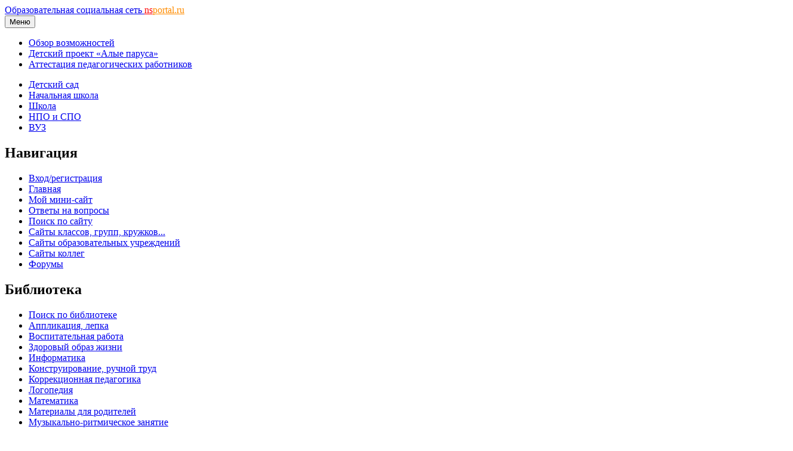

--- FILE ---
content_type: text/html; charset=utf-8
request_url: https://nsportal.ru/detskiy-sad/okruzhayushchiy-mir/2021/04/14/konspekt-obrazovatelnoy-deyatelnosti-tema-pesok-svoystva
body_size: 13583
content:
<!DOCTYPE html>

<html xmlns="http://www.w3.org/1999/xhtml" lang="ru" dir="ltr" >

<head>
  <!--[if IE]><![endif]-->
<meta http-equiv="Content-Type" content="text/html; charset=utf-8" />
<meta name="Generator" content="Drupal 7 (http://drupal.org)" />
<link rel="canonical" href="/detskiy-sad/okruzhayushchiy-mir/2021/04/14/konspekt-obrazovatelnoy-deyatelnosti-tema-pesok-svoystva" />
<link rel="shortlink" href="/node/4981872" />
<meta name="description" content="&amp;nbsp;Конспект &amp;nbsp;образовательной деятельностиТема:&amp;nbsp;&amp;laquo;ПЕСОК. СВОЙСТВА ПЕСКА. ИЗГОТОВЛЕНИЕ&amp;nbsp;&amp;nbsp; КУЛИЧИКОВ&amp;raquo;Группа раннего возраста.Воспитатель: Лялюшкина А.П." />
<link rel="shortcut icon" href="https://nsportal.ru/sites/all/themes/acquia_marina/favicon.ico" type="image/vnd.microsoft.icon" />
  <title> конспект   образовательной деятельности   тема:  «песок. свойства песка. изготовление   куличиков»  группа раннего возраста.  воспитатель: лялюшкина а.п. | План-конспект занятия по окружающему миру (младшая группа):  | Образовательная социальная сеть</title>
  <meta name="viewport" content="width=device-width,initial-scale=1">
  <noscript id="advagg_loadcss_0">
<link type="text/css" rel="stylesheet" href="/sites/default/files/advagg_css/css__BJ6Ou6QsBRtnFTmxaakamOIS8n4QswDP2XnnZ1sxtaM__NBuvkP6eInGIkb1aJvUHx5PX79XApuxBDkk_77W5tYk__xK8RrS6Elbeb-uFsk6sQnqBT0LQWi9ruFM_5ORYTRxs.css" media="all" />
</noscript><link type="text/css" rel="preload" href="/sites/default/files/advagg_css/css__BJ6Ou6QsBRtnFTmxaakamOIS8n4QswDP2XnnZ1sxtaM__NBuvkP6eInGIkb1aJvUHx5PX79XApuxBDkk_77W5tYk__xK8RrS6Elbeb-uFsk6sQnqBT0LQWi9ruFM_5ORYTRxs.css" media="all" as="style" onload="this.onload=null;this.rel=&#039;stylesheet&#039;" />
<noscript id="advagg_loadcss_1">
<link type="text/css" rel="stylesheet" href="/sites/default/files/advagg_css/css__rxlkNswgFNTxNaSPriAIXx4ZlwBOB3RlBPezSG6R9_M__VHgdJ4r9tHl_YrvPjndJ9qh877SF9D0BV0kuzFGik7Y__xK8RrS6Elbeb-uFsk6sQnqBT0LQWi9ruFM_5ORYTRxs.css" media="all" />
</noscript><link type="text/css" rel="preload" href="/sites/default/files/advagg_css/css__rxlkNswgFNTxNaSPriAIXx4ZlwBOB3RlBPezSG6R9_M__VHgdJ4r9tHl_YrvPjndJ9qh877SF9D0BV0kuzFGik7Y__xK8RrS6Elbeb-uFsk6sQnqBT0LQWi9ruFM_5ORYTRxs.css" media="all" as="style" onload="this.onload=null;this.rel=&#039;stylesheet&#039;" />
<noscript id="advagg_loadcss_2">
<link type="text/css" rel="stylesheet" href="/sites/default/files/advagg_css/css__8jBW-Lo5reUrBL2FliSSTWFQsGhiYw497y-OGr29L0Y__OCx0p2JvmwOp6HjsW_VWFRWXTpw29Jx3X0cVZEx5yEU__xK8RrS6Elbeb-uFsk6sQnqBT0LQWi9ruFM_5ORYTRxs.css" media="all" />
</noscript><link type="text/css" rel="preload" href="/sites/default/files/advagg_css/css__8jBW-Lo5reUrBL2FliSSTWFQsGhiYw497y-OGr29L0Y__OCx0p2JvmwOp6HjsW_VWFRWXTpw29Jx3X0cVZEx5yEU__xK8RrS6Elbeb-uFsk6sQnqBT0LQWi9ruFM_5ORYTRxs.css" media="all" as="style" onload="this.onload=null;this.rel=&#039;stylesheet&#039;" />
<noscript id="advagg_loadcss_3">
<link type="text/css" rel="stylesheet" href="/sites/default/files/advagg_css/css__UjpsJAPU8laR8ahZaR7mDTrTIbEUfx6ojtntXO4DDMg__XzxbfvF62JIagzPQvJTYUOB8YCyfSpjpBIo6Rw5I9Lo__xK8RrS6Elbeb-uFsk6sQnqBT0LQWi9ruFM_5ORYTRxs.css" media="all" />
</noscript><link type="text/css" rel="preload" href="/sites/default/files/advagg_css/css__UjpsJAPU8laR8ahZaR7mDTrTIbEUfx6ojtntXO4DDMg__XzxbfvF62JIagzPQvJTYUOB8YCyfSpjpBIo6Rw5I9Lo__xK8RrS6Elbeb-uFsk6sQnqBT0LQWi9ruFM_5ORYTRxs.css" media="all" as="style" onload="this.onload=null;this.rel=&#039;stylesheet&#039;" />
<noscript id="advagg_loadcss_4">
<link type="text/css" rel="stylesheet" href="/sites/default/files/advagg_css/css__hx9HX1yrccf0X4T0Y1L8q3mPObfLmvr3Pe0padQOqUY__Vw1dcZCVx1HWTw6z5hTEWydesrOvKCSXdehzDJ7wzWA__xK8RrS6Elbeb-uFsk6sQnqBT0LQWi9ruFM_5ORYTRxs.css" media="all" />
</noscript><link type="text/css" rel="preload" href="/sites/default/files/advagg_css/css__hx9HX1yrccf0X4T0Y1L8q3mPObfLmvr3Pe0padQOqUY__Vw1dcZCVx1HWTw6z5hTEWydesrOvKCSXdehzDJ7wzWA__xK8RrS6Elbeb-uFsk6sQnqBT0LQWi9ruFM_5ORYTRxs.css" media="all" as="style" onload="this.onload=null;this.rel=&#039;stylesheet&#039;" />
<noscript id="advagg_loadcss_5">
<link type="text/css" rel="stylesheet" href="/sites/default/files/advagg_css/css__kPhAGYhSM0SMndQWCezwAKHkbjT1D9jJA6LxzyoCaVg__XRb3TRxAxSp9mVz4440E8Xcx-OAdgwIkLacgcjJ4C6Y__xK8RrS6Elbeb-uFsk6sQnqBT0LQWi9ruFM_5ORYTRxs.css" media="all" />
</noscript><link type="text/css" rel="preload" href="/sites/default/files/advagg_css/css__kPhAGYhSM0SMndQWCezwAKHkbjT1D9jJA6LxzyoCaVg__XRb3TRxAxSp9mVz4440E8Xcx-OAdgwIkLacgcjJ4C6Y__xK8RrS6Elbeb-uFsk6sQnqBT0LQWi9ruFM_5ORYTRxs.css" media="all" as="style" onload="this.onload=null;this.rel=&#039;stylesheet&#039;" />
<noscript id="advagg_loadcss_6">
<link type="text/css" rel="stylesheet" href="/sites/default/files/advagg_css/css__BVHzQlwB-JdHwstKl0rMuQSAmkhl7RXf3V2txiHtMhQ__wq2cMTqH2xzpUaajNK-ntVjmRA-Umb0bp3Uq5h5tINo__xK8RrS6Elbeb-uFsk6sQnqBT0LQWi9ruFM_5ORYTRxs.css" media="all" />
</noscript><link type="text/css" rel="preload" href="/sites/default/files/advagg_css/css__BVHzQlwB-JdHwstKl0rMuQSAmkhl7RXf3V2txiHtMhQ__wq2cMTqH2xzpUaajNK-ntVjmRA-Umb0bp3Uq5h5tINo__xK8RrS6Elbeb-uFsk6sQnqBT0LQWi9ruFM_5ORYTRxs.css" media="all" as="style" onload="this.onload=null;this.rel=&#039;stylesheet&#039;" />
<noscript id="advagg_loadcss_7">
<link type="text/css" rel="stylesheet" href="/sites/default/files/advagg_css/css__8G_KhNEQQnr64ryGMSvavmodDUQ7t1rQZk4gl69Ghuo__7g40UeM74r8hkrzDC6Hbb7RReIGNu-Jsb5XAbAPKIeA__xK8RrS6Elbeb-uFsk6sQnqBT0LQWi9ruFM_5ORYTRxs.css" media="all" />
</noscript><link type="text/css" rel="preload" href="/sites/default/files/advagg_css/css__8G_KhNEQQnr64ryGMSvavmodDUQ7t1rQZk4gl69Ghuo__7g40UeM74r8hkrzDC6Hbb7RReIGNu-Jsb5XAbAPKIeA__xK8RrS6Elbeb-uFsk6sQnqBT0LQWi9ruFM_5ORYTRxs.css" media="all" as="style" onload="this.onload=null;this.rel=&#039;stylesheet&#039;" />
<noscript id="advagg_loadcss_8">
<link type="text/css" rel="stylesheet" href="/sites/default/files/advagg_css/css__VGOqjxsFFEzMY8PCrvgGXVcSuzWTbQ9M7UnP5Da5A28__0V_1IWvP3HwIlFX4KGj-7jjrhEJMIMWx7Rkae3uupKo__xK8RrS6Elbeb-uFsk6sQnqBT0LQWi9ruFM_5ORYTRxs.css" media="all" />
</noscript><link type="text/css" rel="preload" href="/sites/default/files/advagg_css/css__VGOqjxsFFEzMY8PCrvgGXVcSuzWTbQ9M7UnP5Da5A28__0V_1IWvP3HwIlFX4KGj-7jjrhEJMIMWx7Rkae3uupKo__xK8RrS6Elbeb-uFsk6sQnqBT0LQWi9ruFM_5ORYTRxs.css" media="all" as="style" onload="window.advagg_mod_loadcss = function() {if (window.jQuery) {if (jQuery.isFunction(jQuery.holdReady)){jQuery.holdReady(false);}} else {setTimeout(advagg_mod_loadcss, 100);}};setTimeout(advagg_mod_loadcss, 200);this.onload=null;this.rel=&#039;stylesheet&#039;" />
  <link href="/sites/all/themes/acquia_marina/css/bootstrap.min.css?0" rel="stylesheet">
  <link href="/sites/all/themes/acquia_marina/css/main.min.css?0" rel="stylesheet">
  <link href="/sites/all/themes/acquia_marina/css/main-md.min.css?0" rel="stylesheet" media="(min-width:768px)">
  <link rel="preload" href="/sites/all/themes/acquia_marina/css/advanced.min.css?0" as="style" onload="this.onload=null;this.rel='stylesheet'">
  <noscript><link rel="stylesheet" href="/sites/all/themes/acquia_marina/css/advanced.min.css?0"></noscript>
  <script defer src="/sites/all/themes/acquia_marina/_js/main.min.js?3"></script>
  <script>
<!--//--><![CDATA[//><!--
function advagg_fallback(file){var head = document.getElementsByTagName("head")[0];var script = document.createElement("script");script.src = file;script.type = "text/javascript";head.appendChild(script);};
//--><!]]>
</script>
<script src="//ajax.googleapis.com/ajax/libs/jquery/1.7.2/jquery.min.js" onload="if(jQuery.isFunction(jQuery.holdReady)){jQuery.holdReady(true);jQuery.holdReady(true);}" onerror="advagg_fallback(&#039;/sites/all/modules/jquery_update/replace/jquery/1.7/jquery.min.js&#039;);"></script>
<script src="/sites/default/files/advagg_js/js__ZyeOaiFuDejQQbhUV7yg7atYZnj4WLfH77o0scv4068__jeShjS1-sEwOx4dbB-NSBsCnxWfNslS1Nkgx4CZngGA__xK8RrS6Elbeb-uFsk6sQnqBT0LQWi9ruFM_5ORYTRxs.js" defer="defer" onload="
function advagg_mod_2() {
  // Count how many times this function is called.
  advagg_mod_2.count = ++advagg_mod_2.count || 1;
  try {
    if (advagg_mod_2.count <= 40) {
      init_drupal_core_settings();

      // Set this to 100 so that this function only runs once.
      advagg_mod_2.count = 100;
    }
  }
  catch(e) {
    if (advagg_mod_2.count >= 40) {
      // Throw the exception if this still fails after running 40 times.
      throw e;
    }
    else {
      // Try again in 1 ms.
      window.setTimeout(advagg_mod_2, 1);
    }
  }
}
function advagg_mod_2_check() {
  if (window.init_drupal_core_settings && window.jQuery && window.Drupal) {
    advagg_mod_2();
  }
  else {
    window.setTimeout(advagg_mod_2_check, 1);
  }
}
advagg_mod_2_check();"></script>
<script src="/sites/default/files/advagg_js/js__1EQrqF0xK1oOdXmfVgbw9rBqbQVr6ZNR7LIb6JDEoLc__YlakCAEHa-d_6-AG48Qp2C7cl58YBmXwzLt5KEIo7U8__xK8RrS6Elbeb-uFsk6sQnqBT0LQWi9ruFM_5ORYTRxs.js" defer="defer"></script>
<script>
<!--//--><![CDATA[//><!--
/*eslint-disable */
/*! loadCSS rel=preload polyfill. [c]2017 Filament Group, Inc. MIT License */
!function(t){"use strict";t.loadCSS||(t.loadCSS=function(){});var e=loadCSS.relpreload={};if(e.support=function(){var e;try{e=t.document.createElement("link").relList.supports("preload")}catch(t){e=!1}return function(){return e}}(),e.bindMediaToggle=function(t){function e(){t.media=a}var a=t.media||"all";t.addEventListener?t.addEventListener("load",e):t.attachEvent&&t.attachEvent("onload",e),setTimeout(function(){t.rel="stylesheet",t.media="only x"}),setTimeout(e,3e3)},e.poly=function(){if(!e.support())for(var a=t.document.getElementsByTagName("link"),n=0;n<a.length;n++){var o=a[n];"preload"!==o.rel||"style"!==o.getAttribute("as")||o.getAttribute("data-loadcss")||(o.setAttribute("data-loadcss",!0),e.bindMediaToggle(o))}},!e.support()){e.poly();var a=t.setInterval(e.poly,500);t.addEventListener?t.addEventListener("load",function(){e.poly(),t.clearInterval(a)}):t.attachEvent&&t.attachEvent("onload",function(){e.poly(),t.clearInterval(a)})}"undefined"!=typeof exports?exports.loadCSS=loadCSS:t.loadCSS=loadCSS}("undefined"!=typeof global?global:this);
//--><!]]>
</script>
<script>
<!--//--><![CDATA[//><!--
function init_drupal_core_settings() {jQuery.extend(Drupal.settings,{"basePath":"\/","pathPrefix":"","setHasJsCookie":0,"ajaxPageState":{"theme":"acquia_marina","theme_token":"mV9eoZ6Z2l3B8ODO4leybHIj2ybFXIhc_k-2YhGGnzk"},"heartbeat_language":"ru","heartbeat_poll_url":"https:\/\/nsportal.ru\/heartbeat\/js\/poll","heartbeat_comment_post_url":"https:\/\/nsportal.ru\/heartbeat\/comment\/post","heartbeat_comment_load_url":"https:\/\/nsportal.ru\/heartbeat\/comments\/load\/js","my_cache":{"uid":"75705","type":"node","node_type":"book_ds","nid":"4981872","path":"\/detskiy-sad\/okruzhayushchiy-mir\/2021\/04\/14\/konspekt-obrazovatelnoy-deyatelnosti-tema-pesok-svoystva"}}); 
if(jQuery.isFunction(jQuery.holdReady)){jQuery.holdReady(false);}} if(window.jQuery && window.Drupal){init_drupal_core_settings();}
//--><!]]>
</script>
  <script defer src="/sites/all/themes/acquia_marina/_js/advanced.min.js?6"></script>
</head>
<body id="pid-detskiy-sad-okruzhayushchiy-mir-2021-04-14-konspekt-obrazovatelnoy-deyatelnosti-tema-pesok-svoystva" class="html not-front not-logged-in one-sidebar sidebar-first page-node page-node- page-node-4981872 node-type-book-ds font-size-16 grid-type-fluid grid-width-16 fluid-100 sidebars-split" >
  
<!-- page-top region -->
  <div id="page-top" class="region region-page-top page-top">
    <div id="page-top-inner" class="page-top-inner inner">
          </div><!-- /page-top-inner -->
  </div><!-- /page-top -->
  <div id="page" class="page mx-auto">
<div id="page-inner" class="page-inner">
<div id="header-group-wrapper" class="header-group-wrapper full-width clearfix">
<div id="header-group" class="header-group region grid16-16">
<div id="header-group-inner" class="header-group-inner inner clearfix pt-0 pt-md-2">
<header>
<nav class="navbar navbar-expand-lg navbar-light">
<div class="logo"></div>
<div id="site-name" class="flex-grow-1"><a title="На главную" href="/" rel="home">Образовательная социальная сеть <span class="d-none d-sm-block"><font color="red">ns</font><font color="darkorange">portal.ru</font></span></a></div>
<button type="button" class="navbar-toggler" data-bs-toggle="collapse" data-bs-target="#navbarCollapse">
<span class="d-none d-sm-inline h6">Меню</span>
<span class="navbar-toggler-icon"></span>
</button>
<div id="navbarCollapse" class="collapse navbar-collapse w-lg-auto">
<div class="navbar-nav">
<div class="marina-list-raquo">
<ul id="right-top-menu" class="menu"><li class="first"><a href="/page/bystryi-start" title="">Обзор возможностей</a></li><li><a href="/ap" title="">Детский проект «Алые паруса»</a></li><li class="last"><a href="/attestatsiya-pedagogicheskikh-rabotnikov" title="">Аттестация педагогических работников</a></li></ul>      
</div>
</div>
</div>
</nav>
<nav class="navbar navbar-expand-lg navbar-light navbar-sections">
<div id="navbarCollapse" class="collapse navbar-collapse justify-content-end">
<div class="navbar-nav">
<div class="block-superfish"><ul id="my-superfish-menu" class="menu sf-menu sf-horizontal d-none d-lg-block"><li><a href="/detskiy-sad">Детский сад</a></li><li><a href="/nachalnaya-shkola">Начальная школа</a></li><li><a href="/shkola">Школа</a><ul class="sf-submenu" style="display:none;"></ul></li><li><a href="/npo-spo">НПО и СПО</a></li><li><a href="/vuz">ВУЗ</a></li></ul></div>
</div>
</div>
</nav>
</header>
</div>
</div>
</div>
<div class="preface-top-outer"><div id="new-private-messages"></div></div>
<div id="main-wrapper" class="main-wrapper full-width clearfix">
<div id="main" class="main region grid16-16">
<div id="main-inner" class="row main-inner inner clearfix">

<!-- sidebar-first region -->
  <div id="sidebar-first" class="region region-sidebar-first sidebar-first nested grid16-4 sidebar col-3 d-none d-lg-block">
    <div id="sidebar-first-inner" class="sidebar-first-inner inner">
      <div id="block-my_bloks-8" class="block block-my-bloks first  odd">
<div class="inner clearfix gutter">
<div class="inner-wrapper">
<div class="inner-inner">
<div class="content clearfix">
<div id="node-user-login-block"></div></div>
</div>
</div>
</div>
</div><div id="block-my_bloks-6" class="block block-my-bloks   even">
<div class="inner clearfix gutter">
<div class="inner-wrapper">
<div class="inner-inner">
<div class="content clearfix">
<div id="order-svid-public"></div></div>
</div>
</div>
</div>
</div><div id="block-my_bloks-10" class="block block-my-bloks marina-list-raquo marina-gradient-rounded-corners icon-star title-icon marina-title-rounded-green   odd">
<div class="inner clearfix gutter">
<div class="inner-wrapper">
<div class="inner-inner">
<div class="block-icon pngfix"></div>
<h2 class="title block-title">Навигация</h2>
<div class="content clearfix">
<div class="item-list"><ul id="my-menu-navigation"><li class="first"><a href="user/login?destination=/detskiy-sad/okruzhayushchiy-mir/2021/04/14/konspekt-obrazovatelnoy-deyatelnosti-tema-pesok-svoystva">Вход/регистрация</a></li>
<li><a href="/">Главная</a></li>
<li><a href="/my_mini-sait">Мой мини-сайт</a></li>
<li><a href="/page/otvety-na-chasto-zadavaemye-voprosy">Ответы на вопросы</a></li>
<li><a href="/page/poisk-po-saitu">Поиск по сайту</a></li>
<li><a href="/site/all/sites">Сайты классов, групп, кружков...</a></li>
<li><a href="/sites_ou">Сайты образовательных учреждений</a></li>
<li><a href="/users">Сайты коллег</a></li>
<li class="last"><a href="/forum">Форумы</a></li>
</ul></div></div>
</div>
</div>
</div>
</div><div id="block-menu-menu-lib-ds" class="block block-menu marina-list-raquo marina-gradient-rounded-corners icon-book title-icon marina-title-rounded-green   even">
<div class="inner clearfix gutter">
<div class="inner-wrapper">
<div class="inner-inner">
<div class="block-icon pngfix"></div>
<h2 class="title block-title">Библиотека</h2>
<div class="content clearfix">
<ul class="menu"><li class="first leaf"><a href="/detskiy-sad/poisk">Поиск по библиотеке</a></li>
<li class="leaf"><a href="/detskiy-sad/applikatsiya-lepka" title="">Аппликация, лепка</a></li>
<li class="leaf"><a href="/detskiy-sad/vospitatelnaya-rabota" title="">Воспитательная работа</a></li>
<li class="leaf"><a href="/detskiy-sad/zdorovyy-obraz-zhizni" title="">Здоровый образ жизни</a></li>
<li class="leaf"><a href="/detskiy-sad/informatika" title="">Информатика</a></li>
<li class="leaf"><a href="/detskiy-sad/konstruirovanie-ruchnoy-trud" title="">Конструирование, ручной труд</a></li>
<li class="leaf"><a href="/detskiy-sad/korrektsionnaya-pedagogika" title="">Коррекционная педагогика</a></li>
<li class="leaf"><a href="/detskiy-sad/logopediya" title="">Логопедия</a></li>
<li class="leaf"><a href="/detskiy-sad/matematika" title="">Математика</a></li>
<li class="leaf"><a href="/detskiy-sad/materialy-dlya-roditeley" title="">Материалы для родителей</a></li>
<li class="leaf"><a href="/detskiy-sad/muzykalno-ritmicheskoe-zanyatie" title="">Музыкально-ритмическое занятие</a></li>
<li class="leaf"><a href="/detskiy-sad/obuchenie-gramote" title="">Обучение грамоте</a></li>
<li class="leaf"><a href="/detskiy-sad/okruzhayushchiy-mir" title="">Окружающий мир</a></li>
<li class="leaf"><a href="/detskiy-sad/razvitie-rechi" title="">Развитие речи</a></li>
<li class="leaf"><a href="/detskiy-sad/regionalnyy-komponent" title="">Региональный компонент</a></li>
<li class="leaf"><a href="/detskiy-sad/risovanie" title="">Рисование</a></li>
<li class="leaf"><a href="/detskiy-sad/scenarii-prazdnikov" title="">Сценарии праздников</a></li>
<li class="leaf"><a href="/detskiy-sad/upravlenie-dou" title="">Управление ДОУ</a></li>
<li class="leaf"><a href="/detskiy-sad/fizkultura" title="">Физкультура</a></li>
<li class="leaf"><a href="/detskiy-sad/raznoe" title="">Разное</a></li>
<li class="leaf"><a href="/audio" title="">Аудиозаписи</a></li>
<li class="last leaf"><a href="/video" title="">Видеозаписи</a></li>
</ul></div>
</div>
</div>
</div>
</div><div id="block-block-276" class="block block-block   odd">
<div class="inner clearfix gutter">
<div class="inner-wrapper">
<div class="inner-inner">
<div class="content clearfix">
<p>   </p>
</div>
</div>
</div>
</div>
</div><div id="block-my_bloks-9" class="block block-my-bloks marina-title-rounded-green  last even">
<div class="inner clearfix gutter">
<div class="inner-wrapper">
<div class="inner-inner">
<div class="content clearfix">
<div id="reklama-modeley"></div></div>
</div>
</div>
</div>
</div>    </div><!-- /sidebar-first-inner -->
  </div><!-- /sidebar-first -->
<div id="main-group" class="col main-group region nested col-lg-9">
<div id="main-group-inner" class="main-group-inner inner">
<div id="main-content" class="main-content region nested">
<div id="main-content-inner" class="main-content-inner inner">
<div id="content-group" class="content-group region nested " style="width:100%"">
<div id="content-group-inner" class="content-group-inner inner">
<div id="content-region" class="content-region region nested">
<div id="content-region-inner" class="content-region-inner inner">
<a id="main-content-area"></a>
<div id="content-tabs" class="content-tabs block"></div>
<h1 class="title gutter">
 Конспект   образовательной деятельности   Тема:  «ПЕСОК. СВОЙСТВА ПЕСКА. ИЗГОТОВЛЕНИЕ   КУЛИЧИКОВ»  Группа раннего возраста.  Воспитатель: Лялюшкина А.П.<br><font size="2">план-конспект занятия по окружающему миру (младшая группа) </font></h1>

<!-- content region -->
  <div id="content" class="region region-content content nested grid16-12" style="width:100%">
    <div id="content-inner" class="content-inner inner">
      <div id="block-system-main" class="block block-system first last odd">
<div class="inner clearfix gutter">
<div class="inner-wrapper">
<div class="inner-inner">
<div class="content clearfix">
<div id="node-4981872" class="node node-book-ds odd full-node clearfix">

    <div class='user-picture'><a href="/lyalyushkina-anna-petrovna" title="Лялюшкина Анна Петровна"><img width="80" height="80" src="https://nsportal.ru/sites/default/files/pictures/2013/09/28/picture-75705-1380383783.jpg" alt="Лялюшкина Анна Петровна" title="Лялюшкина Анна Петровна
воспитатель
Краснодарский край" /></a></div>
      
  <div class="submitted">
Опубликовано 14.04.2021 - 23:57 - <a href="/lyalyushkina-anna-petrovna" title="Лялюшкина Анна Петровна
    воспитатель
    Краснодарский край" class="username">Лялюшкина Анна Петровна</a></div>
  
<div class="content">
    <div class="field field-name-body field-type-text-with-summary field-label-hidden"><div class="field-items"><div class="field-item even"> <p style="margin-left:-5.0pt; text-align: center;"> </p><p style="margin-left: -5pt; text-align: center;"><strong>Конспект  </strong></p><p style="margin-left: -5pt; text-align: center;"><strong>образовательной деятельности</strong></p><p style="margin-left: 80pt; text-align: center;"><strong>Тема:</strong></p><p style="text-align: center;"><strong><em> «</em></strong><strong><em>ПЕСОК. СВОЙСТВА ПЕСКА. ИЗГОТОВЛЕНИЕ   </em></strong><strong><em>КУЛИЧИКОВ</em></strong><strong><em>»</em></strong></p><p style="text-align: center;"><strong>Группа раннего возраста.</strong></p><p style="text-align: center;"><strong>Воспитатель: Лялюшкина А.П.</strong></p> </div></div></div><h2 class="download">Скачать:</h2><div class="field field-name-upload field-type-file field-label-hidden"><div class="field-items"><div class="field-item even"><table class="sticky-enabled">
 <thead><tr><th>Вложение</th><th>Размер</th> </tr></thead>
<tbody>
 <tr class="odd"><td><span class="file"><img class="file-icon" alt="Microsoft Office document icon" title="application/msword" src="/modules/file/icons/x-office-document.png" /> <a href="https://nsportal.ru/sites/default/files/2021/04/14/zanyatie_pesok.doc" type="application/msword; length=52224">zanyatie_pesok.doc</a></span></td><td>51 КБ</td> </tr>
</tbody>
</table>
</div></div></div></div>
  

<br><div class="docpreview block marina-gradient-rounded-corners marina-title-rounded-green"><div class="inner clearfix"><div class="inner-wrapper"><div class="inner-inner"><h2 class="pane-title-center">Предварительный просмотр:</h2><div class="preview" id="doc22881631"><style type="text/css">#doc22881631 .lst-kix_list_2-6>li:before{content:"\0025cf  "}#doc22881631 .lst-kix_list_2-7>li:before{content:"o  "}#doc22881631 ul.lst-kix_list_1-0{list-style-type:none}#doc22881631 .lst-kix_list_2-4>li:before{content:"o  "}#doc22881631 .lst-kix_list_2-5>li:before{content:"\0025aa  "}#doc22881631 .lst-kix_list_2-8>li:before{content:"\0025aa  "}#doc22881631 .lst-kix_list_3-0>li:before{content:"\0025aa  "}#doc22881631 .lst-kix_list_3-1>li:before{content:"o  "}#doc22881631 .lst-kix_list_3-2>li:before{content:"\0025aa  "}#doc22881631 ul.lst-kix_list_3-7{list-style-type:none}#doc22881631 ul.lst-kix_list_3-8{list-style-type:none}#doc22881631 ul.lst-kix_list_1-3{list-style-type:none}#doc22881631 ul.lst-kix_list_3-1{list-style-type:none}#doc22881631 .lst-kix_list_3-5>li:before{content:"\0025aa  "}#doc22881631 ul.lst-kix_list_1-4{list-style-type:none}#doc22881631 ul.lst-kix_list_3-2{list-style-type:none}#doc22881631 ul.lst-kix_list_1-1{list-style-type:none}#doc22881631 .lst-kix_list_3-4>li:before{content:"o  "}#doc22881631 ul.lst-kix_list_1-2{list-style-type:none}#doc22881631 ul.lst-kix_list_3-0{list-style-type:none}#doc22881631 ul.lst-kix_list_1-7{list-style-type:none}#doc22881631 .lst-kix_list_3-3>li:before{content:"\0025cf  "}#doc22881631 ul.lst-kix_list_3-5{list-style-type:none}#doc22881631 ul.lst-kix_list_1-8{list-style-type:none}#doc22881631 ul.lst-kix_list_3-6{list-style-type:none}#doc22881631 ul.lst-kix_list_1-5{list-style-type:none}#doc22881631 ul.lst-kix_list_3-3{list-style-type:none}#doc22881631 ul.lst-kix_list_1-6{list-style-type:none}#doc22881631 ul.lst-kix_list_3-4{list-style-type:none}#doc22881631 .lst-kix_list_3-8>li:before{content:"\0025aa  "}#doc22881631 li.li-bullet-1:before{margin-left:-0.7pt;white-space:nowrap;display:inline-block;min-width:0.7pt}#doc22881631 .lst-kix_list_3-6>li:before{content:"\0025cf  "}#doc22881631 .lst-kix_list_3-7>li:before{content:"o  "}#doc22881631 ul.lst-kix_list_2-8{list-style-type:none}#doc22881631 ul.lst-kix_list_2-2{list-style-type:none}#doc22881631 .lst-kix_list_1-0>li:before{content:"-  "}#doc22881631 ul.lst-kix_list_2-3{list-style-type:none}#doc22881631 ul.lst-kix_list_2-0{list-style-type:none}#doc22881631 ul.lst-kix_list_2-1{list-style-type:none}#doc22881631 ul.lst-kix_list_2-6{list-style-type:none}#doc22881631 .lst-kix_list_1-1>li:before{content:" "}#doc22881631 .lst-kix_list_1-2>li:before{content:" "}#doc22881631 ul.lst-kix_list_2-7{list-style-type:none}#doc22881631 ul.lst-kix_list_2-4{list-style-type:none}#doc22881631 ul.lst-kix_list_2-5{list-style-type:none}#doc22881631 .lst-kix_list_1-3>li:before{content:" "}#doc22881631 .lst-kix_list_1-4>li:before{content:" "}#doc22881631 .lst-kix_list_1-7>li:before{content:" "}#doc22881631 .lst-kix_list_1-5>li:before{content:" "}#doc22881631 .lst-kix_list_1-6>li:before{content:" "}#doc22881631 li.li-bullet-0:before{margin-left:-18pt;white-space:nowrap;display:inline-block;min-width:18pt}#doc22881631 li.li-bullet-2:before{margin-left:-18.7pt;white-space:nowrap;display:inline-block;min-width:18.7pt}#doc22881631 .lst-kix_list_2-0>li:before{content:"\0025cf  "}#doc22881631 .lst-kix_list_2-1>li:before{content:"o  "}#doc22881631 .lst-kix_list_1-8>li:before{content:" "}#doc22881631 .lst-kix_list_2-2>li:before{content:"\0025aa  "}#doc22881631 .lst-kix_list_2-3>li:before{content:"\0025cf  "}#doc22881631 ol{margin:0;padding:0}#doc22881631 table td,table th{padding:0}#doc22881631 .c9{-webkit-text-decoration-skip:none;color:#000000;font-weight:400;text-decoration:underline;vertical-align:baseline;text-decoration-skip-ink:none;font-size:14pt;font-family:"Times New Roman";font-style:normal}#doc22881631 .c11{margin-left:63pt;padding-top:0pt;padding-left:0pt;padding-bottom:0pt;line-height:1.5;orphans:2;widows:2;text-align:left}#doc22881631 .c2{color:#000000;font-weight:400;text-decoration:none;vertical-align:baseline;font-size:18pt;font-family:"Times New Roman";font-style:normal}#doc22881631 .c6{color:#000000;font-weight:400;text-decoration:none;vertical-align:baseline;font-size:14pt;font-family:"Times New Roman";font-style:italic}#doc22881631 .c22{background-color:#ffffff;margin-left:63.8pt;padding-top:11.1pt;text-indent:-63.8pt;padding-bottom:0pt;line-height:1.0;text-align:center}#doc22881631 .c29{color:#000000;font-weight:700;text-decoration:none;vertical-align:baseline;font-size:18pt;font-family:"Times New Roman";font-style:normal}#doc22881631 .c54{color:#000000;font-weight:700;text-decoration:none;vertical-align:baseline;font-size:12pt;font-family:"Times New Roman";font-style:normal}#doc22881631 .c52{color:#ff0000;font-weight:400;text-decoration:none;vertical-align:baseline;font-size:20pt;font-family:"Times New Roman";font-style:normal}#doc22881631 .c5{background-color:#ffffff;margin-left:18.7pt;padding-top:3.1pt;text-indent:-18.7pt;padding-bottom:0pt;line-height:1.0;text-align:justify}#doc22881631 .c20{color:#000000;font-weight:400;text-decoration:none;vertical-align:baseline;font-size:16pt;font-family:"Times New Roman";font-style:normal}#doc22881631 .c26{color:#ff0000;font-weight:700;text-decoration:none;vertical-align:baseline;font-size:20pt;font-family:"Times New Roman";font-style:italic}#doc22881631 .c24{color:#000000;font-weight:700;text-decoration:none;vertical-align:baseline;font-size:20pt;font-family:"Times New Roman";font-style:normal}#doc22881631 .c43{background-color:#ffffff;margin-left:0.7pt;padding-top:5.8pt;text-indent:-0.7pt;padding-bottom:0pt;line-height:1.0;text-align:justify}#doc22881631 .c3{color:#ff0000;font-weight:700;text-decoration:none;vertical-align:baseline;font-size:18pt;font-family:"Times New Roman";font-style:italic}#doc22881631 .c21{color:#000000;font-weight:400;text-decoration:none;vertical-align:baseline;font-size:10pt;font-family:"Times New Roman";font-style:normal}#doc22881631 .c35{color:#000000;font-weight:400;text-decoration:none;vertical-align:baseline;font-size:20pt;font-family:"Times New Roman";font-style:normal}#doc22881631 .c1{color:#000000;font-weight:400;text-decoration:none;vertical-align:baseline;font-size:14pt;font-family:"Times New Roman";font-style:normal}#doc22881631 .c7{background-color:#ffffff;margin-left:18.7pt;padding-top:3.1pt;text-indent:-18.7pt;padding-bottom:0pt;line-height:1.0;text-align:center}#doc22881631 .c0{color:#000000;font-weight:700;text-decoration:none;vertical-align:baseline;font-size:14pt;font-family:"Times New Roman";font-style:normal}#doc22881631 .c14{background-color:#ffffff;margin-left:18.7pt;padding-top:3.1pt;text-indent:-18.7pt;padding-bottom:0pt;line-height:1.0;text-align:left}#doc22881631 .c46{color:#000000;font-weight:700;text-decoration:none;vertical-align:baseline;font-size:16pt;font-family:"Times New Roman";font-style:normal}#doc22881631 .c19{background-color:#ffffff;margin-left:37.2pt;padding-top:4.8pt;padding-bottom:0pt;line-height:1.0;text-align:center}#doc22881631 .c56{margin-left:45pt;padding-top:3.1pt;text-indent:-45pt;padding-bottom:0pt;line-height:1.0;text-align:left}#doc22881631 .c53{margin-left:45pt;padding-top:3.1pt;text-indent:-45pt;padding-bottom:0pt;line-height:1.0;text-align:justify}#doc22881631 .c36{background-color:#ffffff;margin-left:18.7pt;padding-top:3.1pt;padding-bottom:0pt;line-height:1.0;text-align:justify}#doc22881631 .c32{background-color:#ffffff;margin-left:18.7pt;padding-top:1.9pt;padding-bottom:0pt;line-height:1.0;text-align:justify}#doc22881631 .c45{background-color:#ffffff;margin-left:18.5pt;padding-top:5pt;padding-bottom:0pt;line-height:1.0;text-align:justify}#doc22881631 .c12{padding-top:0pt;padding-bottom:0pt;line-height:1.0;text-align:justify;margin-right:-4pt}#doc22881631 .c50{margin-left:37.2pt;padding-top:4.8pt;padding-bottom:0pt;line-height:1.0;text-align:justify}#doc22881631 .c49{margin-left:18.5pt;padding-top:1.4pt;padding-bottom:0pt;line-height:1.0;text-align:justify}#doc22881631 .c23{padding-top:0pt;padding-bottom:0pt;line-height:1.5;text-indent:-27pt;text-align:justify}#doc22881631 .c30{background-color:#ffffff;padding-top:2.9pt;padding-bottom:0pt;line-height:1.0;text-align:left}#doc22881631 .c17{background-color:#ffffff;padding-top:0.7pt;padding-bottom:0pt;line-height:1.0;text-align:left}#doc22881631 .c41{padding-top:0pt;padding-bottom:0pt;line-height:1.5;text-align:left}#doc22881631 .c44{background-color:#ffffff;margin-left:0.2pt;text-indent:-0.2pt;margin-right:1.7pt}#doc22881631 .c42{padding-top:0pt;padding-bottom:0pt;line-height:1.0;text-align:right}#doc22881631 .c27{background-color:#ffffff;margin-left:17.3pt;padding-left:0.7pt;margin-right:96pt}#doc22881631 .c13{padding-top:0pt;padding-bottom:0pt;line-height:1.0;text-align:justify}#doc22881631 .c40{padding-top:0pt;padding-bottom:0pt;line-height:1.5;text-align:justify}#doc22881631 .c15{background-color:#ffffff;margin-left:18.7pt;text-indent:-18.7pt;margin-right:48pt}#doc22881631 .c16{padding-top:0pt;padding-bottom:0pt;line-height:1.0;text-align:center}#doc22881631 .c4{padding-top:0pt;padding-bottom:0pt;line-height:1.0;text-align:left}#doc22881631 .c33{background-color:#ffffff;margin-left:54.2pt;padding-left:0pt}#doc22881631 .c38{margin-left:17.3pt;padding-left:-17.3pt}#doc22881631 .c51{max-width:482.1pt;padding:56.7pt 56.7pt 42.5pt 56.7pt}#doc22881631 .c10{padding:0;margin:0}#doc22881631 .c55{margin-left:36.5pt;text-indent:-36.5pt}#doc22881631 .c34{background-color:#ffffff;margin-right:96pt}#doc22881631 .c28{margin-left:18pt;text-indent:-18.7pt}#doc22881631 .c18{margin-left:80pt}#doc22881631 .c37{margin-left:-5pt}#doc22881631 .c31{text-indent:-18.7pt}#doc22881631 .c25{margin-right:-42.5pt}#doc22881631 .c39{margin-left:156.7pt}#doc22881631 .c48{margin-right:18pt}#doc22881631 .c8{height:10pt}#doc22881631 .c47{background-color:#ffffff}#doc22881631 .title{padding-top:24pt;color:#000000;font-weight:700;font-size:36pt;padding-bottom:6pt;font-family:"Times New Roman";line-height:1.0;page-break-after:avoid;orphans:2;widows:2;text-align:left}#doc22881631 .subtitle{padding-top:18pt;color:#666666;font-size:24pt;padding-bottom:4pt;font-family:"Georgia";line-height:1.0;page-break-after:avoid;font-style:italic;orphans:2;widows:2;text-align:left}#doc22881631 li{color:#000000;font-size:10pt;font-family:"Times New Roman"}#doc22881631 p{margin:0;color:#000000;font-size:10pt;font-family:"Times New Roman"}#doc22881631 h1{padding-top:24pt;color:#000000;font-weight:700;font-size:24pt;padding-bottom:6pt;font-family:"Times New Roman";line-height:1.0;page-break-after:avoid;orphans:2;widows:2;text-align:left}#doc22881631 h2{padding-top:18pt;color:#000000;font-weight:700;font-size:18pt;padding-bottom:4pt;font-family:"Times New Roman";line-height:1.0;page-break-after:avoid;orphans:2;widows:2;text-align:left}#doc22881631 h3{padding-top:14pt;color:#000000;font-weight:700;font-size:14pt;padding-bottom:4pt;font-family:"Times New Roman";line-height:1.0;page-break-after:avoid;orphans:2;widows:2;text-align:left}#doc22881631 h4{padding-top:12pt;color:#000000;font-weight:700;font-size:12pt;padding-bottom:2pt;font-family:"Times New Roman";line-height:1.0;page-break-after:avoid;orphans:2;widows:2;text-align:left}#doc22881631 h5{padding-top:11pt;color:#000000;font-weight:700;font-size:11pt;padding-bottom:2pt;font-family:"Times New Roman";line-height:1.0;page-break-after:avoid;orphans:2;widows:2;text-align:left}#doc22881631 h6{padding-top:10pt;color:#000000;font-weight:700;font-size:10pt;padding-bottom:2pt;font-family:"Times New Roman";line-height:1.0;page-break-after:avoid;orphans:2;widows:2;text-align:left}#doc22881631 </style><p class="c16 c37 c8"><span class="c35"></span></p><p class="c16 c37"><span class="c24">Конспект  </span></p><p class="c16 c37"><span class="c24">образовательной деятельности</span></p><p class="c16 c8 c18"><span class="c21"></span></p><p class="c16 c8"><span class="c35"></span></p><p class="c16"><span class="c24">Тема:</span></p><p class="c16"><span class="c26"> «</span><span class="c3">ПЕСОК. СВОЙСТВА ПЕСКА. ИЗГОТОВЛЕНИЕ   КУЛИЧИКОВ</span><span class="c26">»</span></p><p class="c16 c8"><span class="c35"></span></p><p class="c16"><span class="c29">Группа раннего возраста.</span></p><p class="c8 c42"><span class="c2"></span></p><p class="c42"><span class="c29">Воспитатель: Лялюшкина А.П.</span></p><p class="c16 c8"><span class="c2"></span></p><p class="c22 c8"><span class="c2"></span></p><p class="c22 c8"><span class="c2"></span></p><p class="c22 c8"><span class="c2"></span></p><p class="c22 c8"><span class="c2"></span></p><p class="c22 c8"><span class="c2"></span></p><p class="c8 c22"><span class="c2"></span></p><p class="c22 c8"><span class="c2"></span></p><p class="c22 c8"><span class="c2"></span></p><p class="c22 c8"><span class="c2"></span></p><p class="c22 c8"><span class="c2"></span></p><p class="c8 c40"><span class="c1"></span></p><p class="c40"><span class="c0">Цель:</span><span class="c54"> </span><span class="c1">познакомить детей со свойствами песка, учить делать куличики. Формировать интерес к экспериментальной деятельности. Развивать мелкую моторику кистей рук, координацию движений. Учить доводить работу до конца.</span></p><p class="c41"><span class="c0">Форма проведения:</span></p><ul class="c10 lst-kix_list_3-0 start"><li class="c11 li-bullet-0"><span class="c1">Подгрупповая</span></li><li class="c11 li-bullet-0"><span class="c1">Практическая деятельность</span></li></ul><p class="c23"><span class="c0">       Оснащение:</span><span class="c1"> песок, совочки, формочки, влажные салфетки по количеству </span><span class="c0"> </span><span class="c1">детей, лейка с водой. Аудиозапись  Свиридов  «Отзвуки вальса». Игрушка зайчика.</span></p><p class="c19"><span class="c46">Ход занятия-экспериментирования</span></p><p class="c8 c47 c50"><span class="c20"></span></p><p class="c36"><span class="c0">I. Игровой момент.</span></p><p class="c16 c47 c55"><span class="c6">Раздается стук в дверь.</span></p><p class="c13 c44"><span class="c0">Воспитатель:</span></p><p class="c44 c13"><span class="c0">-</span><span class="c1"> Интересно, кто к нам пришёл в гости? (Заносит  игрушку зайчика. В лапах зайчика прозрачная баночка с сухим песком).</span></p><p class="c5"><span class="c0">Воспитатель:</span></p><p class="c5"><span class="c0">-</span><span class="c1"> Ребята, к нам в гости пришёл зайчик Стёпа. Давайте поздороваемся с ним.</span></p><p class="c7"><span class="c6">Дети здороваются.</span></p><p class="c5"><span class="c0">Воспитатель:</span><span class="c1"> </span></p><p class="c5"><span class="c1">- Стёпа, что ты принёс детям? </span></p><p class="c47 c53"><span class="c0">Стёпа:</span><span class="c1"> </span></p><p class="c47 c56"><span class="c1">-Я маленький и  не знаю что это такое. А вы  уже за зиму выросли и стали большими, скажите вы , что это такое.</span></p><p class="c4 c15"><span class="c0">Воспитатель:</span></p><p class="c15 c4"><span class="c0">-</span><span class="c1"> Ребята, поможем Стёпе?</span><span class="c6"> </span></p><p class="c15 c16"><span class="c6">Воспитатель показывает детям песок.</span></p><p class="c5"><span class="c0">Воспитатель:</span><span class="c1"> </span></p><p class="c5"><span class="c1">- Что это такое?</span><span class="c6"> (Песок).</span><span class="c1"> </span></p><p class="c5"><span class="c0">Воспитатель:</span></p><p class="c14"><span class="c0">-</span><span class="c1"> У нас тоже песок есть в группе. Дети, покажем Степе, где у нас находится песок. </span><span class="c6">Дети показываю.</span></p><p class="c5"><span class="c9">Постановка исследовательской задачи.</span></p><p class="c5"><span class="c0">Воспитатель:</span></p><p class="c5"><span class="c0">-</span><span class="c1"> Стёпа сейчас мы тебе всё расскажем о песке.</span></p><p class="c31 c45"><span class="c0">П. Уточнение правил безопасности.</span></p><p class="c31 c47 c49"><span class="c1">Во время занятия:</span></p><ul class="c10 lst-kix_list_2-0 start"><li class="c13 c33 li-bullet-0"><span class="c1">не брать песок в рот;</span></li><li class="c13 c33 li-bullet-0"><span class="c1">не обсыпаться песком;</span></li><li class="c13 c33 li-bullet-0"><span class="c1">не тереть глаза грязными руками.</span></li></ul><p class="c43"><span class="c0">Ш. Выполнение 1-й части эксперимента. (</span><span class="c1">Песок он светлый, сыпучий.)</span></p><p class="c31 c32"><span class="c0">Воспитатель:</span></p><p class="c32 c31"><span class="c0">-</span><span class="c1">Что насыпано в ваших ёмкостях? </span><span class="c6">(песок)</span></p><p class="c13 c28 c47"><span class="c1">- Дети, потрогайте песок и скажите, какой он? </span><span class="c6">(Сухой, тёплый, сыпется).</span></p><p class="c28 c30"><span class="c9">Вывод.</span><span class="c1"> Правильно, песок сухой, тёплый, он сыпучий.</span></p><ul class="c10 lst-kix_list_1-0 start"><li class="c4 c34 c38 li-bullet-1"><span class="c1">Скажем вместе: сухой, тёплый, сыпучий.</span></li></ul><p class="c4 c34 c28"><span class="c0">Воспитатель:</span></p><p class="c4 c34 c28"><span class="c0">- </span><span class="c1">Стёпа, запомни этот песок</span><span class="c0"> - </span><span class="c1">сухой, сыпучий.</span></p><p class="c16 c34 c28"><span class="c6">Дети повторяют.</span></p><ul class="c10 lst-kix_list_1-0"><li class="c4 c27 li-bullet-2"><span class="c1">Насыпьте его себе на ладошку.</span></li></ul><p class="c16 c28 c34"><span class="c6">Дети выполняют.</span></p><p class="c4 c28"><span class="c1">-  Посмотрите, из чего состоит песок? (Ответы детей.)</span></p><p class="c4 c28"><span class="c1">- Скажем вместе: из песчинок. Они маленькие.   (Дети повторяют.)</span></p><p class="c4 c28"><span class="c1">- Как трудно держать их  в руках. Песчинки сыпятся, как струйка. Этот песок сухой. (</span><span class="c6">Педагог сопровождает свои слова демонстрацией опыта</span><span class="c1">).</span></p><p class="c4"><span class="c0">Воспитатель:</span></p><p class="c5"><span class="c1">- У вас лежат формочки, скажите какого они цвета?  </span></p><p class="c5 c8"><span class="c1"></span></p><p class="c5"><span class="c0">Д/И «Какого цвета формочка и совок»</span></p><p class="c5"><span class="c1">Цель: закрепить названия цветов, развитие разговорной активности детей.</span></p><p class="c4 c8"><span class="c1"></span></p><p class="c4"><span class="c0">Воспитатель:</span></p><p class="c4"><span class="c1">- Давайте насыпем в формочки песок и сделаем куличики. Работайте осторожно, аккуратно насыпайте песок в формочки. (Дети выполняют задание.)</span></p><p class="c4"><span class="c1">- Получились куличики? (Ответы детей).</span></p><p class="c4"><span class="c1">Почему не получились? (Песок сухой.)</span></p><p class="c4"><span class="c0">Воспитатель:</span></p><p class="c4"><span class="c1">- Стёпа, запомни, из сухого песка куличики нельзя сделать.</span></p><p class="c4"><span class="c1">- Дети, протрите руки салфеткой.</span></p><p class="c4 c8"><span class="c1"></span></p><p class="c4"><span class="c0">Подвижная игра «Песчинки» </span><span class="c1">(повторяется 2 – 3 раза).</span></p><p class="c4 c25"><span class="c0">Воспитатель:</span></p><p class="c4 c25"><span class="c1">-  Давайте поиграем, выходите все на ковер. Вокруг себя повернитесь и в </span></p><p class="c4 c25"><span class="c1">песчинки превратитесь. Присели все на корточки. О-о, сколько у нас песка. Но </span></p><p class="c4 c25"><span class="c1">вот подул ветер, поднял песчинки, и они полетели в разные стороны.</span></p><p class="c4"><span class="c1">(</span><span class="c6">Звучит вальсовая мелодия. Дети имитируют полёт песчинок).</span></p><p class="c4"><span class="c1">-  Ветер стих  и песчинки опустились на землю.</span></p><p class="c4"><span class="c6">(Дети приостанавливает движение. Присаживаются на корточки).</span></p><p class="c4 c8"><span class="c1"></span></p><p class="c4"><span class="c0">IV. Выполнение 2-й части эксперимента. </span></p><p class="c4"><span class="c1">(Песок мокрый - он темный, холодный, из него можно лепить куличики.)</span></p><p class="c4"><span class="c1">- Кто знает, что будет, если в песок налить воду? (Ответы детей.)       </span></p><p class="c4"><span class="c1">- Давайте проверим. </span></p><p class="c16"><span class="c6">(Воспитатель вместе с зайцем наливает воду в песок).</span></p><p class="c4"><span class="c1">- Потрогайте его и скажите - сухой он или мокрый&#39;? (Мокрый.)</span></p><p class="c4"><span class="c1">- Тёплый или холодный? (Холодный).</span></p><p class="c4"><span class="c9">Вывод. </span></p><p class="c4"><span class="c1">Стёпа запомни,  если в песок налить воду, он станет мокрым, холодным.</span></p><p class="c4"><span class="c1"> - Посмотрите, мокрый песок так же сыплется, как и сухой? (Показать детям.)</span></p><p class="c4"><span class="c9">Вывод.</span></p><p class="c4"><span class="c1">Мокрый песок не сыпучий.</span></p><p class="c4 c25"><span class="c0">Воспитатель:</span></p><p class="c12"><span class="c0">-</span><span class="c1"> Из мокрого, сырого песка можно делать куличики. Давайте попробуем. Возьмите формочки и аккуратно накладывайте в них мокрый песок. Вот так постучите по песку совочком, утрамбуйте его. Осторожно переверните формочку с песком. Постучите по донышку еще раз совочком. Снимите формочку. Что получилось? (Куличик.)</span></p><p class="c12"><span class="c1">- Вот какие красивые куличики мы с вами сделали, молодцы.<br>- Дети, протрите руки салфеткой.</span></p><p class="c4 c8"><span class="c1"></span></p><p class="c4"><span class="c0">V. Итог занятия.</span></p><p class="c4"><span class="c0">Воспитатель:</span></p><p class="c4"><span class="c0">- </span><span class="c1">Ребята, давайте Стёпе напомним всё, что мы узнали о песке.</span></p><p class="c16"><span class="c6">Стёпа  начинает фразу, дети заканчивают.</span></p><p class="c13"><span class="c1"> - Я узнал, что песок сухой…(светлый, сыпучий, из него нельзя делать куличики).</span></p><p class="c13"><span class="c1">- Песок мокрый... (темный, холодный, из него можно лепить куличики).</span></p><p class="c4"><span class="c0">Стёпа:</span></p><p class="c13"><span class="c1">- Спасибо, дети, что рассказали мне о песке и научили делать куличики. А сейчас мне пора в лес. Меня мама ждёт, до свидание.</span></p><p class="c8 c17"><span class="c21"></span></p><p class="c17"><span class="c21">        </span></p><p class="c17 c31 c39"><span class="c21">                                                                                                                            </span></p><p class="c4 c8 c31"><span class="c21"></span></p><p class="c4 c31 c8"><span class="c21"></span></p><div><p class="c42 c8"><span class="c21"></span></p><p class="c4 c8 c48"><span class="c21"></span></p></div></div></div></div></div></div><br><div class="block marina-gradient-rounded-corners marina-title-rounded-green"><div class="inner clearfix"><div class="inner-wrapper"><div class="inner-inner"><h2 class="title block-title">По теме: методические разработки, презентации и конспекты</h2><div class="others"><img class="lazyload" data-src="/sites/default/files/pictures/2014/05/13/picture-445818-1400003135.jpg"><h6><a href="/detskiy-sad/okruzhayushchiy-mir/2014/05/13/konspekt-neposredstvenno-obrazovatelnoy-deyatelnosti">Конспект непосредственно-образовательной деятельности «Экспериментирование  «Песок. Свойства песка. Изготовление куличиков» в первой младшей группе</a></h6><p class="search-excerpt">Конспект предназначен для проведения эксперементальной деятельности во время прогулки в летний период...</p></div><div class="others"><img class="lazyload" data-src="/sites/default/files/pictures/2015/03/04/picture-602652-1425455466.jpg"><h6><a href="/detskiy-sad/raznoe/2015/03/03/konspekt-neposredstvenno-obrazovatelnoy-deyatelnosti">Конспект  непосредственно-образовательной деятельности «Экспериментирование  «Песок. Свойства песка. Изготовление куличиков» в первой младшей группе.</a></h6><p class="search-excerpt">Конспект непосредственно-образовательной деятельности...</p></div><div class="others"><img class="lazyload" data-src="/sites/default/files/pictures/2018/03/22/picture-1023738-1521706802.jpg"><h6><a href="/detskiy-sad/okruzhayushchiy-mir/2018/03/26/nepreryvnaya-obrazovatelnaya-deyatelnost-znakomstvo-so">Конспект непрерывной образовательной деятельности «Знакомство со свойствами песка»</a></h6><p class="search-excerpt">ЦЕЛЬ: развитие познавательной активности у детей через экспериментирование....</p></div><div class="others"><img class="lazyload" data-src="/sites/default/files/pictures/2014/04/09/picture-433622-1397066035.jpg"><h6><a href="/detskiy-sad/zdorovyy-obraz-zhizni/2019/06/05/nepreryvnaya-obrazovatelnaya-deyatelnost">Непрерывная образовательная деятельность - экспериментирование " Сравнение свойств песка и камня"</a></h6><p class="search-excerpt">Цель: познакомить детей с такими компонентами неживой природы, как песок и камень , и их свойствами; показать, чем они похожи и чем отличаются.Задачи: Образовательные:Уточнить представление дете...</p></div><div class="others"><img class="lazyload" data-src="/sites/default/files/pictures/2018/01/04/picture-812332-1515079174.jpg"><h6><a href="/detskiy-sad/okruzhayushchiy-mir/2019/12/12/konspekt-neposredstvenno-obrazovatelnoy-deyatelnosti-0">Конспект непосредственно – образовательной деятельности «Знакомство со свойствами песка»</a></h6><p class="search-excerpt">Конспект непосредственно &ndash; образовательной деятельности&laquo;Знакомство со свойствами песка&raquo...</p></div><div class="others"><img class="lazyload" data-src="/sites/default/files/pictures/2020/01/18/picture-1207229-1579346330.jpg"><h6><a href="/detskiy-sad/raznoe/2020/01/18/konspekt-obrazovatelnoy-deyatelnosti-po-eksperimentirovaniyu-na-temu-0">Конспект образовательной деятельности по экспериментированию на тему: «Изготовление цветных льдинок»</a></h6><p class="search-excerpt">Конспект образовательной деятельности по экспериментированию на тему: &laquo;Изготовление цветных льдинок&raquo;&nbsp;Цель:&nbsp;познакомить детей со свойствами воды в жидком и твердом состоянии....</p></div><div class="others"><h6><a href="/detskiy-sad/okruzhayushchiy-mir/2021/01/14/konspekt-nod-po-oznakomleniyu-so-svoystvami-peska-vo">Конспект НОД по ознакомлению со свойствами песка во второй группе раннего возраста "Удивительный песок"</a></h6><p class="search-excerpt">Очень интересное и увлектельное занятие с участием сказочными персонажами....</p></div></div></div></div></div><br><div id="poisk-materialov" data-1="627"></div>  
  <ul class="links inline"><li class="flag-like first last"><span><span class='like-tooltip flag-like'><a href='#'>Мне нравится</a><span class='flag-throbber'>&nbsp;</span></span></span></li>
</ul>  <div class="share_buttons clearfix">Поделиться:<div class="ya-share2" data-services="vkontakte,odnoklassniki,telegram,moimir" data-url="https://nsportal.ru/detskiy-sad/okruzhayushchiy-mir/2021/04/14/konspekt-obrazovatelnoy-deyatelnosti-tema-pesok-svoystva" data-title=" конспект   образовательной деятельности   тема:  «песок. свойства песка. изготовление   куличиков»  группа раннего возраста.  воспитатель: лялюшкина а.п." data-image="https://nsportal.ru/sites/default/files/pictures/2013/09/28/picture-75705-1380383783.jpg"></div></div>
      &nbsp;<div class="add-new-comment-button my-button-large"></div>
</div>

</div>
</div>
</div>
</div>
</div>    </div><!-- /content-inner -->
  </div><!-- /content -->
</div>
</div>
</div>
</div>
</div>
</div>
</div>
</div>
</div>
</div>
</div>
</div>
</div>
  <div id="user_relationships_popup_form" class="user_relationships_ui_popup_form"></div><script src="/sites/default/files/advagg_js/js__S3bm1c7u9YzJnRE6QrV-HsLzADKLeupchfbrYg22kRU__S91yqV9ubUDMxzCK2GLBYdp1SFL3v48MFVTVZ3OSXjc__xK8RrS6Elbeb-uFsk6sQnqBT0LQWi9ruFM_5ORYTRxs.js" defer="defer"></script>
<script src="/sites/default/files/advagg_js/js__hxOxF7aEdhvlSyCfiIODtjKmufwiFkLnYBgfAc3JU2U__Zvl8DJBWOfPQpMnqpLsqpzRLZD7C0PqUDMlY8RRkYVw__xK8RrS6Elbeb-uFsk6sQnqBT0LQWi9ruFM_5ORYTRxs.js" defer="defer"></script>
<script src="/sites/default/files/advagg_js/js__c1zZbhXAByh0V-pY3W2l6b4e6e6URcR4okOH_epIox4__oVrjkf1Udl7K9Xgwtl5J3lSmv-cR7ynKeNmPgrmULSU__xK8RrS6Elbeb-uFsk6sQnqBT0LQWi9ruFM_5ORYTRxs.js" defer="defer"></script>
  <script defer src="https://cdn.jsdelivr.net/npm/bootstrap@5.1.0/dist/js/bootstrap.min.js" integrity="sha384-cn7l7gDp0eyniUwwAZgrzD06kc/tftFf19TOAs2zVinnD/C7E91j9yyk5//jjpt/" crossorigin="anonymous"></script>
</body>
</html>

<!-- Page cached by Boost @ 2025-11-23 07:59:45, expires @ 2026-03-15 07:59:45, lifetime 3 месяца 3 недели -->
<!-- cache/normal/nsportal.ru/detskiy-sad/okruzhayushchiy-mir/2021/04/14/konspekt-obrazovatelnoy-deyatelnosti-tema-pesok-svoystva_ -->